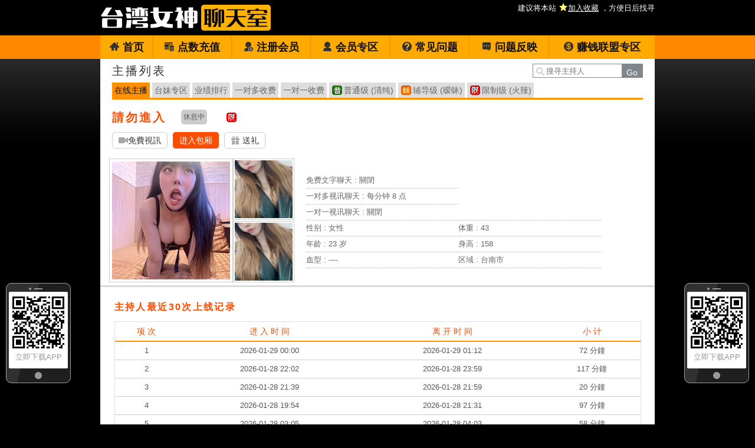

--- FILE ---
content_type: text/html; charset=utf-8
request_url: http://a58x.com/index.phtml?PUT=a_show&AID=201200&FID=16
body_size: 17034
content:
<!DOCTYPE html PUBLIC '-//W3C//DTD XHTML 1.0 Transitional//EN' 'http://www.w3.org/TR/xhtml1/DTD/xhtml1-transitional.dtd'>
<html xmlns='http://www.w3.org/1999/xhtml'>
<head>
<TITLE>mm5t.com</TITLE>
<meta http-equiv="content-type" content="text/html; charset=utf-8">
<meta name="Keywords" content="">
<meta name="description" content="">
<link rel='stylesheet' href='/css/style.css' type='text/css' media='all' />
</head>
<body>
<style type="text/css"><!--
.SS {font-size: 10px;line-height: 14px;}
.S {font-size: 11px;line-height: 16px;}
.M {font-size: 13px;line-height: 18px;}
.L {font-size: 15px;line-height: 20px;}
.LL {font-size: 17px;line-height: 22px;}
--></style>

<script language="JavaScript" type="text/JavaScript">
function GO(AID){
  var AW = screen.availWidth;
  var AH = screen.availHeight;
  CAHT=window.open('/GO/index.phtml?AID='+AID+'&FID=16','CAHT16','width='+AW+',height='+AH+',resizable=yes,toolbar=no,location=no,directories=no,status=no,menubar=no,copyhistory=no,top=0,left=0');
}
function MM_openBrWindow(theURL,winName,features) { //v2.0
  window.open(theURL,winName,features);
}
function MM_swapImgRestore() { //v3.0
  var i,x,a=document.MM_sr; for(i=0;a&&i<a.length&&(x=a[i])&&x.oSrc;i++) x.src=x.oSrc;
}
function MM_preloadImages() { //v3.0
  var d=document; if(d.images){ if(!d.MM_p) d.MM_p=new Array();
    var i,j=d.MM_p.length,a=MM_preloadImages.arguments; for(i=0; i<a.length; i++)
    if (a[i].indexOf("#")!=0){ d.MM_p[j]=new Image; d.MM_p[j++].src=a[i];}}
}

function MM_findObj(n, d) { //v4.01
  var p,i,x;  if(!d) d=document; if((p=n.indexOf("?"))>0&&parent.frames.length) {
    d=parent.frames[n.substring(p+1)].document; n=n.substring(0,p);}
  if(!(x=d[n])&&d.all) x=d.all[n]; for (i=0;!x&&i<d.forms.length;i++) x=d.forms[i][n];
  for(i=0;!x&&d.layers&&i<d.layers.length;i++) x=MM_findObj(n,d.layers[i].document);
  if(!x && d.getElementById) x=d.getElementById(n); return x;
}

function MM_swapImage() { //v3.0
  var i,j=0,x,a=MM_swapImage.arguments; document.MM_sr=new Array; for(i=0;i<(a.length-2);i+=3)
   if ((x=MM_findObj(a[i]))!=null){document.MM_sr[j++]=x; if(!x.oSrc) x.oSrc=x.src; x.src=a[i+2];}
}
</script>
</head>
<body>
<script>
function addBookmark(address, title){
 try{
   window.external.addFavorite(address, title);
 }catch(e) {
   alert('你的浏览器不支援此功能，请使用键盘 ' + (navigator.userAgent.toLowerCase().indexOf('mac') != - 1 ? 'Command/Cmd' : 'CTRL') + ' + D 将本站加入收藏');
 }
}
</script>
<table class='TOP_BG' width='100%' align='center' border='0' cellpadding='0' cellspacing='0'><tr><td><table class='TOP' align='center' border='0' cellpadding='0' cellspacing='0'><tr><td class='TOP_LOGO'><a href='/index.phtml?FID=16'><img src='images/logo.png' alt='台湾女神聊天室' title='回首頁'></a></td><td class='TOP_MENU_SUB'><span class='ADDWEB'><a href="#"  onclick="addBookmark('http://a58x.com', '台湾女神聊天室')" style='color:#ffffff;'> 建议将本站 <img src='images/star.png' style='vertical-align: text-bottom'><ins>加入收藏</ins> ，方便日后找寻</a></span></td></tr></table><table id='wrapper' border='0' cellpadding='0' cellspacing='0'><tr><td id='head'></td></tr></table><tr><td id='head' class='TOP_MENU_MAIN'><table width='100%' class='TOP_MENU_MAIN_LIST' border='0' cellpadding='0' cellspacing='0'><tr><td align='center'><a class='on' href='/index.phtml?FID=16'><img src='images/main_btn01.png'>首页</a></td><td align='center'><a class='' href='/PAY/?FID=16'><img src='images/main_btn02.png'>点数充值</a></td><td align='center'><a class='' href='/index.phtml?PUT=up_reg&FID=16'><img src='images/main_btn03.png'>注册会员</a></td><td align='center'><a href='/index.phtml?PUT=up_edit&FID=16'><img src='images/main_btn05.png'>会员专区</a></td><td align='center'><a class='' href='/index.phtml?PUT=faq&FID=16'><img src='images/main_btn07.png'>常见问题</a></td><td align='center'><a class='' href='/index.phtml?PUT=mailbox&FID=16'><img src='images/main_btn08.png'>问题反映</a></td><td align='center'><a class='' href='/A/index.phtml?PUT=aweb_reg&FID=16' target='_blank'><img src='images/main_btn09.png'>赚钱联盟专区</a></td></tr></table></td></tr><table id='wrapper' border='0' cellpadding='0' cellspacing='0'><tr><td id='head' >
<table width='900' border='0' cellpadding='0' cellspacing='0' bgcolor='#ffffff'>
<tr><td></td></tr></table><table width='940' align='center' border='0' cellpadding='0' cellspacing='0'><td valign='top' style='background-color:#ffffff' WIDTH='100%' VALIGN='TOP'>
<div id='iRFloating1' style='z-index: 10; position: absolute; width:110px; height:px; right:6px; top:50%;'>
  <div id='app_float' style='text-align:center; padding:17px 5px 23px 5px; background: url(images/phone_bg.png) no-repeat; height:170px'>
  <a href='/APK/?FID=16'>
  <img src='/APK/PNG/FID16.png' width='100' height='100' style='vertical-align: middle;'></a>
  <span style='font-size:13px;'>立即下载APP</span></div>
</div>

<div id='iRFloating2' style='z-index: 10; position: absolute; width:110px; height:px; right:6px; top:50%;'>
  <div id='app_float' style='text-align:center; padding:17px 5px 23px 5px; background: url(images/phone_bg.png) no-repeat; height:170px'>
  <a href='/APK/?FID=16'>
  <img src='/APK/PNG/FID16.png' width='100' height='100' style='vertical-align: middle;'></a>
  <span style='font-size:13px;'>立即下载APP</span></div>
</div>

<script>
  adWidth = 110;  //廣告寬度
  adMargin = 10; //廣告間距

  nowX = document.documentElement.clientWidth - adWidth - adMargin; //目前位置(left)
  nowX = document.documentElement.clientWidth ; //目前位置(left)
  nowY = (document.documentElement.clientHeight - 170) / 2;         //目前位置(top)

  fad_style1 = document.getElementById('iRFloating1').style;
  fad_style2 = document.getElementById('iRFloating2').style;

  function init() {
    posXRight = document.documentElement.clientWidth - adWidth - adMargin;
    posY = document.documentElement.clientHeight / 1.5; //調整高度
    setInterval("fadRefresh()",30); //移動間隔(秒)
  }

  function fadRefresh() {
    // Fix IE 7
    var scrollLeft = (document.documentElement && document.documentElement.scrollLeft) || document.body.scrollLeft;
    var scrollTop = (document.documentElement && document.documentElement.scrollTop) || document.body.scrollTop;

    offsetX = posXRight + scrollLeft - nowX;
    offsetY = posY + scrollTop - nowY;
    nowX += offsetX / 5;
    nowY += offsetY / 5;
    fad_style1.left = nowX + 'px';
    fad_style1.top = nowY + 'px';

    fad_style2.left = adMargin + 'px';
    fad_style2.top = nowY + 'px';

  }

  window.onload = init;
  window.onresize= init;

</script>


<table class='main_left_menu' width='900' align='center' border='0' cellpadding='0' cellspacing='0'><tr><td><h3 class='title' style='color:#333333'>主播列表</h3></td><SCRIPT language='JavaScript'>
function CHECK_SEARCH_KEY(FORMNAME){
var error;
if (FORMNAME.KEY_STR.value.length<2){
alert('您輸入的搜尋字串必需多於 2 字元!!');
FORMNAME.KEY_STR.focus();
return false;
}
return true;
}
</SCRIPT>
<form name='SEARCHFORM' action='./index.phtml' align=center method=POST onSubmit='return CHECK_SEARCH_KEY(SEARCHFORM);'>
<input type=hidden name='PUT' value='a_show'>
<input type=hidden name='FID' value='16'><td><div class='search'><input class='host_text' type='search' name='KEY_STR' VALUE='' placeholder='搜寻主持人'><input type='submit' value='Go' class='btn'></div></td></tr></FORM></tr><tr><td colspan='2'><ul class='main_left_menu_btn'><li><a class='on' href='./index.phtml?PUT=a_show&SORT=ALL&FID=16'>在线主播</a></li><li><a class='none' href='./index.phtml?PUT=a_show&SORT=TW&FID=16'>台妹专区</a></li><li><a class='none' href='./index.phtml?PUT=a_show&SORT=N&FID=16'>业绩排行</a></li><li><a class='none' href='./index.phtml?PUT=a_show&SORT=R6&FID=16'>一对多收费</a></li><li><a class='none' href='./index.phtml?PUT=a_show&SORT=R7&FID=16'>一对一收费</a></li><li class='level'><a class='ordinary' href='./index.phtml?PUT=a_show&SORT=R40&FID=16' title='节目等级为普通级适合所有年龄层进入'> 普通级 (清纯)</a></li><li class='level'><a class='none caution' href='./index.phtml?PUT=a_show&SORT=R42&FID=16' title='节目等级为辅导级适合年龄满18岁之成人进入'> 辅导级 (暧昧)</a></li><li class='level'><a class='none rated' href='./index.phtml?PUT=a_show&SORT=R41&FID=16' title='节目等级为限制级适合年龄满21岁之成人进入'> 限制级 (火辣)</a></li></ul></td><tr></table><table class='content_wbg' width='100%' align='center' border='0' cellpadding='0' cellspacing='0'><tr><td><table class='host_top' width='900' ALIGN='CENTER' border='0' cellpadding='0' cellspacing='0'><tr><td width='60'><span class='title h3'> 請勿進入  </span></td><td width='60'><button class='b_rest' type='button'>休息中</button></td><td width='550'><img src='images/rated.gif' title='节目等级为限制级适合年龄满21岁之成人进入'></td></tr><tr>
<td colspan='3'>
<a href='#' onclick="Javascript:GO('201200');"><img src='images/video.png'>免費視訊</a>
<a class='pink' target='new' href='#' onclick="Javascript:GO('201200');">进入包厢</a>
<a href='#' onclick='location.href="./index.phtml?PUT=gift_send&AID=201200&FID=16";'><img src='images/gift.png'> 送礼</a></td></tr></table><table width='100% align='center' border='0' cellpadding='0' cellspacing='0'><tr><td WIDTH='320'>

<!--主持照片-->
<table ALIGN='CENTER' border='0' cellpadding='0' cellspacing='0' style='margin-left:15px'>
<tr>
<td width='220' align='left' rowspan='2' class='pic_b'><img src='http://www.hot801.com/A_PH/201200/1-200x200.jpg'> </td>
<td class='pic_s' valign='top'><img src='http://www.hot801.com/A_PH/201200/2-200x200.jpg'> </td>
</tr>
<tr><td class='pic_s' valign='bottom'><img src='http://www.hot801.com/A_PH/201200/3-200x200.jpg'> </td></tr>
</table></TD><TD><table class='host_info a_left' border='0' cellpadding='0' cellspacing='0' style='margin-left:20px'><tr><td class='dotted colspan='2''>免费文字聊天 : <span>關閉</span></td></tr><tr><td class='dotted colspan='2''>一对多视讯聊天 : <span>每分钟 8 点</span></td></tr><tr><td class='dotted' colspan='2'>一对一视讯聊天 : <span>關閉</span></td></tr><tr><td class='dotted' width='145'>性别 : 女性</td><td class='dotted' width='145'>体重 : 43</td></tr><tr><td class='dotted'>年龄 : 23 岁</td><td class='dotted'>身高 : 158</td></tr><tr><td class='dotted'>血型 : ----</td><td class='dotted'>区域 : 台南市</td></tr></table></TD></TR></table></td></tr><tr height='5'></tr><tr><td></td></tr><tr><td style='border-top:1px solid #d9d9d9'></td></tr><tr><td style='border-top:1px solid #d9d9d9'></td></tr><tr><td style='border-top:1px solid #d9d9d9'>
<table width='95%' align='center' border='0' cellpadding='0' cellspacing='0'><tr height='25'></tr>
<tr><td align='left'><span class='title h4'> 主持人最近30次上线记录</span></td></tr><tr><td>
<table class='host_record' width='100%' border='0' cellpadding='0' cellspacing='0'>
<thead><tr><td align='center' height='25'>项 次</td><td align='center'>进 入 时 间</td><td align='center'>离 开 时 间</td><td align='center'>小 计</td></tr></thead><tbody><TR><TD align='center'>1</TD><TD align='center'>2026-01-29 00:00</TD><TD align='center'>2026-01-29 01:12</TD><TD align='center'>72 分鐘</TD></TR><TR><TD align='center'>2</TD><TD align='center'>2026-01-28 22:02</TD><TD align='center'>2026-01-28 23:59</TD><TD align='center'>117 分鐘</TD></TR><TR><TD align='center'>3</TD><TD align='center'>2026-01-28 21:39</TD><TD align='center'>2026-01-28 21:59</TD><TD align='center'>20 分鐘</TD></TR><TR><TD align='center'>4</TD><TD align='center'>2026-01-28 19:54</TD><TD align='center'>2026-01-28 21:31</TD><TD align='center'>97 分鐘</TD></TR><TR><TD align='center'>5</TD><TD align='center'>2026-01-28 03:05</TD><TD align='center'>2026-01-28 04:03</TD><TD align='center'>58 分鐘</TD></TR><TR><TD align='center'>6</TD><TD align='center'>2026-01-28 00:00</TD><TD align='center'>2026-01-28 00:06</TD><TD align='center'>7 分鐘</TD></TR><TR><TD align='center'>7</TD><TD align='center'>2026-01-27 23:34</TD><TD align='center'>2026-01-27 23:59</TD><TD align='center'>25 分鐘</TD></TR><TR><TD align='center'>8</TD><TD align='center'>2026-01-27 23:13</TD><TD align='center'>2026-01-27 23:28</TD><TD align='center'>15 分鐘</TD></TR><TR><TD align='center'>9</TD><TD align='center'>2026-01-27 20:19</TD><TD align='center'>2026-01-27 22:53</TD><TD align='center'>154 分鐘</TD></TR><TR><TD align='center'>10</TD><TD align='center'>2026-01-27 18:06</TD><TD align='center'>2026-01-27 18:06</TD><TD align='center'>0 分鐘</TD></TR><TR><TD align='center'>11</TD><TD align='center'>2026-01-27 14:29</TD><TD align='center'>2026-01-27 16:08</TD><TD align='center'>100 分鐘</TD></TR><TR><TD align='center'>12</TD><TD align='center'>2026-01-27 13:08</TD><TD align='center'>2026-01-27 13:20</TD><TD align='center'>11 分鐘</TD></TR><TR><TD align='center'>13</TD><TD align='center'>2026-01-27 00:00</TD><TD align='center'>2026-01-27 02:12</TD><TD align='center'>132 分鐘</TD></TR><TR><TD align='center'>14</TD><TD align='center'>2026-01-26 21:21</TD><TD align='center'>2026-01-26 23:59</TD><TD align='center'>158 分鐘</TD></TR><TR><TD align='center'>15</TD><TD align='center'>2026-01-26 20:21</TD><TD align='center'>2026-01-26 20:58</TD><TD align='center'>37 分鐘</TD></TR><TR><TD align='center'>16</TD><TD align='center'>2026-01-26 19:02</TD><TD align='center'>2026-01-26 19:48</TD><TD align='center'>45 分鐘</TD></TR><TR><TD align='center'>17</TD><TD align='center'>2026-01-26 18:39</TD><TD align='center'>2026-01-26 18:53</TD><TD align='center'>14 分鐘</TD></TR><TR><TD align='center'>18</TD><TD align='center'>2026-01-26 18:13</TD><TD align='center'>2026-01-26 18:37</TD><TD align='center'>24 分鐘</TD></TR><TR><TD align='center'>19</TD><TD align='center'>2026-01-26 02:09</TD><TD align='center'>2026-01-26 02:09</TD><TD align='center'>0 分鐘</TD></TR><TR><TD align='center'>20</TD><TD align='center'>2026-01-26 01:20</TD><TD align='center'>2026-01-26 02:02</TD><TD align='center'>43 分鐘</TD></TR><TR><TD align='center'>21</TD><TD align='center'>2026-01-26 00:00</TD><TD align='center'>2026-01-26 01:15</TD><TD align='center'>75 分鐘</TD></TR><TR><TD align='center'>22</TD><TD align='center'>2026-01-25 23:42</TD><TD align='center'>2026-01-25 23:59</TD><TD align='center'>17 分鐘</TD></TR><TR><TD align='center'>23</TD><TD align='center'>2026-01-25 21:07</TD><TD align='center'>2026-01-25 21:57</TD><TD align='center'>49 分鐘</TD></TR><TR><TD align='center'>24</TD><TD align='center'>2026-01-25 18:29</TD><TD align='center'>2026-01-25 18:42</TD><TD align='center'>14 分鐘</TD></TR><TR><TD align='center'>25</TD><TD align='center'>2026-01-25 17:37</TD><TD align='center'>2026-01-25 17:49</TD><TD align='center'>12 分鐘</TD></TR><TR><TD align='center'>26</TD><TD align='center'>2026-01-25 17:02</TD><TD align='center'>2026-01-25 17:05</TD><TD align='center'>3 分鐘</TD></TR><TR><TD align='center'>27</TD><TD align='center'>2026-01-25 16:40</TD><TD align='center'>2026-01-25 16:55</TD><TD align='center'>15 分鐘</TD></TR><TR><TD align='center'>28</TD><TD align='center'>2026-01-25 04:31</TD><TD align='center'>2026-01-25 04:56</TD><TD align='center'>24 分鐘</TD></TR><TR><TD align='center'>29</TD><TD align='center'>2026-01-25 01:28</TD><TD align='center'>2026-01-25 02:30</TD><TD align='center'>62 分鐘</TD></TR><TR><TD align='center'>30</TD><TD align='center'>2026-01-25 00:00</TD><TD align='center'>2026-01-25 01:12</TD><TD align='center'>72 分鐘</TD></TR></tbody></table></td></tr></table></td></tr></table></TD></TR></TABLE>
    <div class='FOOTER'>
      <table width='940' class='LAST' border='0' cellpadding='0' cellspacing='0'>
        <tr><td align='left'><font color='#e5e5e5'>任何的意见与问题 请联系</font> <a href='/index.phtml?PUT=up_logon&FID=16' style='color:#ffbc8c;'>在线客服</a></td>
        </tr>
        <tr>
          <td align=''><span class='h6'>Copyright ©台湾女神 All rights reserved.</span></td>
        </tr>
      </table>
    </div>
<   script type="text/javascript"   >var cnzz_protocol = (("https:" == document.location.protocol) ? " https://" : " http://");document.write(unescape("%3Cspan id='cnzz_stat_icon_1261942431'%3E%3C/span%3E%3Cscript src='" + cnzz_protocol + "s4.cnzz.com/stat.php%3Fid%3D1261942431%26show%3Dpic' type='text/javascript'%3E%3C/script%3E"));<   /script   ><table border='0' cellspacing='0' cellpadding='0' ALIGN='CENTER' bgcolor='#FFFFFF' width='900'><tr><td><a href='http://www.qwcaxv.com' target='_blank'><img src='http://c.piclect.com/o180127_312ec.gif' border='0' width='900'></a><a href='http://uu.878uk.com?id=10&code=uu' target='_blank'><img src='http://www.789files.com/images/2019/06/21/960x8021d23a117c6dd1b1.gif'/></a></td></tr></table></body></html>